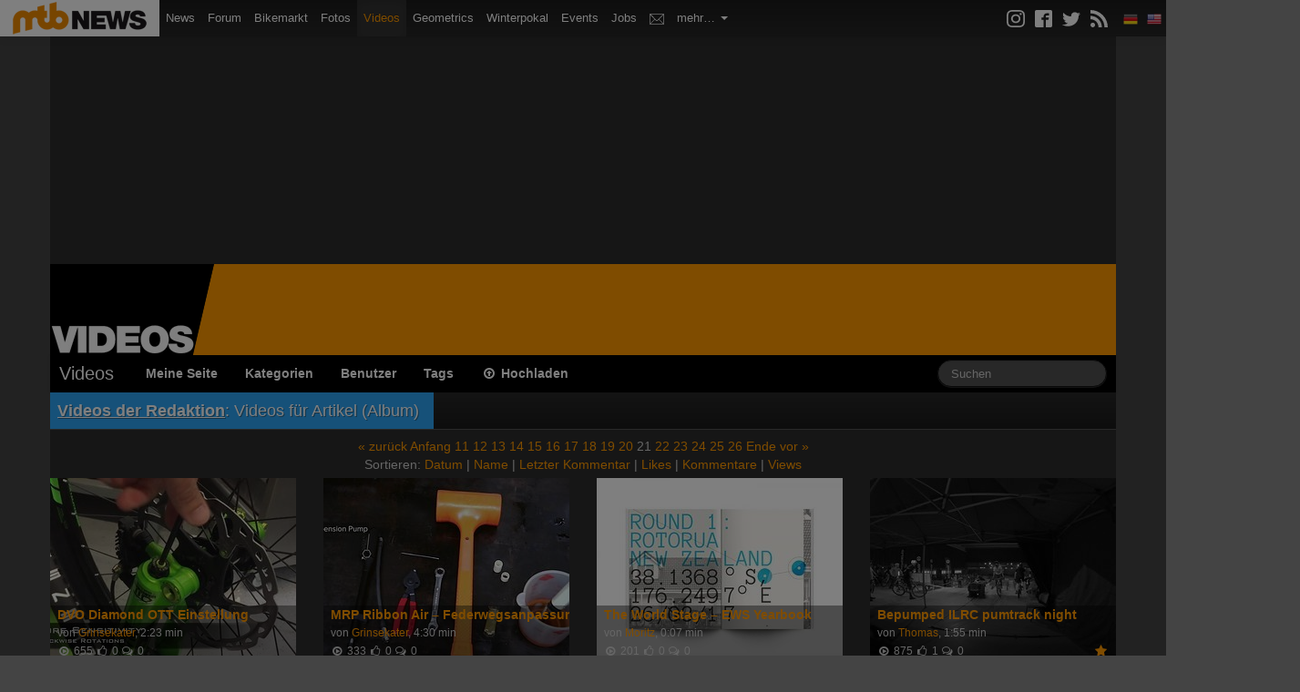

--- FILE ---
content_type: text/html; charset=UTF-8
request_url: https://videos.mtb-news.de/sets/view/11981/page:21/sort:comment_last_created/direction:desc
body_size: 10803
content:
<!DOCTYPE html>
<html lang="de">
<head>
    <meta charset="utf-8">

        <title>Videos f&uuml;r Artikel (Album) - MTB-News.de</title>

        <meta name="description" content="Die neuesten Mountain Bike Videos - Downhill, Freeride, Enduro, Anleitungen und Tutorials - jetzt kostenlos anschauen!"/>
    <meta property="og:url" content="https://videos.mtb-news.de/sets/view/11981/page:21/sort:comment_last_created/direction:desc"/>
    <meta property="og:title" content="Videos f&uuml;r Artikel (Album) - MTB-News.de"/>
    <meta property="og:description" content="Die neuesten Mountain Bike Videos - Downhill, Freeride, Enduro, Anleitungen und Tutorials - jetzt kostenlos anschauen!"/>
    <meta property="og:image" content="https://videos.mtb-news.de/assets/img/mtbnews-videos.png"/>
        <meta property="fb:app_id" content="223583273938"/>

    
    <link rel="canonical" href="https://videos.mtb-news.de/sets/view/11981/page:21/sort:comment_last_created/direction:desc" />

    
    <meta name="viewport" content="width=device-width, initial-scale=1.0">

        <link rel="stylesheet" type="text/css" href="/dist/videos.mtbn.css?70c7ebab" />
        <link rel="stylesheet" type="text/css" href="/assets/videojs/video-js.css?70c7ebab" />

    <link rel="stylesheet" type="text/css" media="screen" href="https://assets.mtb-news.de/header/css/siteheader.css?1765956756" />
<link rel="stylesheet" type="text/css" media="screen" href="https://assets.mtb-news.de/header/css/shared.css?1765956756" />

    <link rel="apple-touch-icon" sizes="57x57"   href="https://assets.mtb-news.de/header/favicon/apple-touch-icon-57x57.png?1765956756">
<link rel="apple-touch-icon" sizes="60x60"   href="https://assets.mtb-news.de/header/favicon/apple-touch-icon-60x60.png?1765956756">
<link rel="apple-touch-icon" sizes="72x72"   href="https://assets.mtb-news.de/header/favicon/apple-touch-icon-72x72.png?1765956756">
<link rel="apple-touch-icon" sizes="76x76"   href="https://assets.mtb-news.de/header/favicon/apple-touch-icon-76x76.png?1765956756">
<link rel="apple-touch-icon" sizes="114x114" href="https://assets.mtb-news.de/header/favicon/apple-touch-icon-114x114.png?1765956756">
<link rel="apple-touch-icon" sizes="120x120" href="https://assets.mtb-news.de/header/favicon/apple-touch-icon-120x120.png?1765956756">
<link rel="apple-touch-icon" sizes="144x144" href="https://assets.mtb-news.de/header/favicon/apple-touch-icon-144x144.png?1765956756">
<link rel="apple-touch-icon" sizes="152x152" href="https://assets.mtb-news.de/header/favicon/apple-touch-icon-152x152.png?1765956756">
<link rel="apple-touch-icon" sizes="180x180" href="https://assets.mtb-news.de/header/favicon/apple-touch-icon-180x180.png?1765956756">
<link rel="icon" type="image/png" href="https://assets.mtb-news.de/header/favicon/favicon-196x196.png?1765956756" sizes="196x196">
<link rel="icon" type="image/png" href="https://assets.mtb-news.de/header/favicon/favicon-192x192.png?1765956756" sizes="192x192">
<link rel="icon" type="image/png" href="https://assets.mtb-news.de/header/favicon/favicon-160x160.png?1765956756" sizes="160x160">
<link rel="icon" type="image/png" href="https://assets.mtb-news.de/header/favicon/favicon-96x96.png?1765956756" sizes="96x96">
<link rel="icon" type="image/png" href="https://assets.mtb-news.de/header/favicon/favicon-16x16.png?1765956756" sizes="16x16">
<link rel="icon" type="image/png" href="https://assets.mtb-news.de/header/favicon/favicon-32x32.png?1765956756" sizes="32x32">
<meta name="msapplication-TileColor" content="#ff9900">
<meta name="msapplication-TileImage" content="https://assets.mtb-news.de/header/favicon/mstile-144x144.png?1765956756">
<link rel="mask-icon" href="https://assets.mtb-news.de/header/favicon/mask-icon.svg?1765956756" color="#333333">

    <script type="text/javascript">
  var mtbn = {"videos":{"csrf":{"name":"csrf_token","token":"15dfb80d6eece0234f30fbdcfffb9e77c60c900a674ef1a7885165c10557ffa68babcc49"},"urls":{"comment_updates":"https:\/\/videos.mtb-news.de\/comments\/updates.json"}}};
</script>

    <script src="/dist/videos.js?70c7ebab" type="text/javascript"></script>

    <script type="text/javascript" src="/js/jquery/jquery.jeditable.mini.js?70c7ebab"></script>
    <link rel="dns-prefetch" href="//assets.mtb-news.de">
<link rel="dns-prefetch" href="//www.mtb-news.de">
<link rel="dns-prefetch" href="//thumbnails.mtb-news.de">
<link rel="dns-prefetch" href="//bikemarkt.mtb-news.de">
<link rel="dns-prefetch" href="//fotos.mtb-news.de">
<link rel="dns-prefetch" href="//videos.mtb-news.de">
    <script defer data-api="https://assets-cdn-a.mtb-news.de/api/unread-messages" data-domain="mtb-news.de" src="https://assets-cdn-a.mtb-news.de/js/app-bundle.js"></script>    <!-- [OT+CP] ==> -->
<script src="https://cdn.cookielaw.org/scripttemplates/otSDKStub.js"
  type="text/javascript"
  charset="UTF-8"
  data-domain-script="20f81c1a-7eae-4a4b-871e-f664099a8cfe" >
</script>

<script type="text/javascript" charset="UTF-8">
!function() {
  var cpBaseUrl = 'https://cp.mtb-news.de';
  var cpPropertyId = '48bff5f7';

  !function(C,o,n,t,P,a,s){C.CPObject=n,C[n]||(C[n]=function(){
    for(var e=arguments.length,i=new Array(e),c=0;c<e;c++)i[c]=arguments[c];const[r,u,l]=i;if(C[n].q||(C[n].q=[]),
    t=Array.prototype.slice.call(arguments,0),!C[n].patched&&("fatal"===r&&u&&(C[n].le=u,
    Array.prototype.forEach.call(C[n].q,(function(e){"error"===e[0]&&"function"==typeof e[1]&&e[1](u)}))),
    "error"===r&&"function"==typeof u&&C[n].le&&u(C[n].le),"extension"===r&&u&&l&&"function"==typeof l.init&&(l.init(),
    l.initialized=!0),"authenticate"===r&&u)){try{
    P=-1===(o.cookie||"").indexOf("_cpauthhint=")&&!(C.localStorage||{})._cpuser&&-1===C.location.href.toLowerCase().indexOf("cpauthenticated")
    }catch(e){P=!1}P&&(a={isLoggedIn:function(){return!1},hasValidSubscription:function(){return!1}},
    "function"==typeof u&&u(null,a),t=["authenticate",null])}C[n].q.push(t)});try{
    ((s=(o.cookie.split("_cpauthhint=")[1]||"").split(";")[0])?Number(s[1]):NaN)>0&&(o.body?o.body.classList.add("cpauthenticated"):o.addEventListener("DOMContentLoaded",(function(){
    o.body.classList.add("cpauthenticated")})))}catch(e){}C[n].l=+new Date,C[n].sv=5}(window,document,"cp");

    cp("extension","onetrust",{version:1,init:function(){function e(){
    const e=document.getElementById("onetrust-consent-sdk");if(!e)return
    ;const r=Array.prototype.find.call(e.children,(function(e){return e.classList.contains("onetrust-pc-dark-filter")}))
    ;r&&(r.classList.remove("ot-hide"),r.removeAttribute("style"),r.style.zIndex="2147483644")}function r(){!function(){
    const r=document.getElementById("onetrust-banner-sdk");if(r){const c=r.getAttribute("style")
    ;r.classList.contains("ot-hide")||c||(r.style.zIndex="2147483645",e())}else{
    if("function"!=typeof window.MutationObserver)return;new MutationObserver((function(r,c){
    Array.prototype.forEach.call(r,(function(r){
    "childList"===r.type&&r.target&&"onetrust-consent-sdk"===r.target.id&&Array.prototype.forEach.call(r.addedNodes,(function(r){
    if("onetrust-banner-sdk"===r.id){const i=r.getAttribute("style")
    ;r.classList.contains("ot-hide")||i||(r.style.zIndex="2147483645",e()),c.disconnect()}}))}))
    })).observe(document.documentElement,{childList:!0,subtree:!0})}}(),function(){
    const e=document.getElementById("__cp_ot_hide_banner");e&&e.parentElement&&e.parentElement.removeChild(e)}()}
    return function(){let e=document.getElementById("__cp_ot_hide_banner");e||(e=document.createElement("style"),
    e.id="__cp_ot_hide_banner",e.appendChild(document.createTextNode("#onetrust-banner-sdk { display: none !important; }")),
    document.head?document.head.appendChild(e):document.body&&document.body.appendChild(e))}(),function(){
    if("function"==typeof window.MutationObserver)new MutationObserver((function(e,r){
    Array.prototype.forEach.call(e,(function(e){
    "childList"===e.type&&e.target&&"onetrust-consent-sdk"===e.target.id&&Array.prototype.forEach.call(e.addedNodes,(function(e){
    e.classList.contains("onetrust-pc-dark-filter")&&(e.classList.add("ot-hide"),r.disconnect())}))}))
    })).observe(document.documentElement,{childList:!0,subtree:!0});else{const e=setInterval((function(){
    const r=document.getElementById("onetrust-consent-sdk");if(!r)return;const c=r.querySelector(".onetrust-pc-dark-filter")
    ;c&&(c.classList.add("ot-hide"),clearInterval(e))}),50)}}(),cp("error",(function(){r()}))}});

  cp('create', cpPropertyId, {
    baseUrl: cpBaseUrl,
    cookieDomain: 'mtb-news.de'
  });

  cp('render', {
    onFullConsent: function() {
      document.querySelector('html').setAttribute('data-mtbn-cp-consent', '1');
      const btLoader = document.createElement("script")
      btLoader.src = "https://btloader.com/tag?o=6326176531349504&upapi=true";
      btLoader.async = true;
      document.head.appendChild(btLoader);
      if (typeof mtbn !== 'undefined' && typeof mtbn.cp !== 'undefined' && typeof mtbn.cp.onFullConsent === 'object') {
          mtbn.cp.onFullConsent.forEach((fn) => { (typeof fn === 'function') && fn() });
      }
    }
  });

  cp('authenticate', function (error, user) {
    if (error) {
      // Error handling depending on use case
      return;
    }
    if (user.isLoggedIn() && user.hasValidSubscription()) {
        document.querySelector('html').setAttribute('data-mtbn-cp-logged-in', '1');
    } else {
      // User has no valid subscription
    }
  });

}()
</script>
<script src="https://cp.mtb-news.de/now.js" async fetchPriority="high" onerror="cp('fatal', arguments)"></script>
<style>
#onetrust-banner-sdk {
  display: none !important;
}
</style>
<!-- <== [OT+CP] --><!-- CPG-> -->    <script>
        var adHandler = adHandler || {cmd: []};
        var btAdUnits = [];

        adHandler.conversionRateFile = "https://assets.mtb-news.de/conversion-rates.json";

        adHandler.cmd.push(function () {
            adHandler.service.request();
            adHandler.service.debugDisable();
        });

        adHandler.cmd.push(function () {
          adHandler.service.getAdUnitsForCurrentMapping().forEach(function (fwAdUnit) {
            btAdUnits.push({
              code: fwAdUnit.settings.container,
              bids: fwAdUnit.settings.bids,
              mediaTypes: fwAdUnit.getMediaTypes(),
            });
          });
        });
    </script><script async src="https://assets.mtb-news.de/js/latest/MTB_ROS.js?1765956756"></script><!-- <-CPG --></head>
<body id="page-videosets-view" class="mtbn-videos MtbnewsShareBarEnabled MtbnewsShareBarVideos">

<div class="mtbnews-mobile-sticky">
    <div id="MTB_M_ROS_Sticky"></div>
</div>

<div id="mtbnews-navbar" class="site-videos" data-token="" data-language="de">
    <div class="navbar navbar-inverse navbar-fixed-top">
        <div class="navbar-inner">

            <div class="mtbnews-navbar-notifications-mobile hidden">
                <span class="badge"></span>
            </div>

            <button type="button" class="btn btn-navbar" data-toggle="collapse" data-target=".nav-collapse-siteheader-mtbn">
                <span class="icon-bar"></span>
                <span class="icon-bar"></span>
                <span class="icon-bar"></span>
            </button>

            <a class="brand" href="https://www.mtb-news.de/">
                <img src="https://assets.mtb-news.de/header/img/mtbnews-logo.png?1765956756" srcset="https://assets.mtb-news.de/header/img/mtbnews-logo.png?1765956756 1x, https://assets.mtb-news.de/header/img/mtbnews-logo@2x.png?1765956756 2x" alt="MTB-News.de" width="175" height="40" />
            </a>

            <div class="nav-collapse nav-collapse-siteheader-mtbn collapse">

                <ul class="nav">

                    <li class="" id="mtbnewsNavbarLinkMain">
                        <a href="https://www.mtb-news.de/">
                            <img src="https://assets.mtb-news.de/header/img/mtbnews-logo.png?1765956756" srcset="https://assets.mtb-news.de/header/img/mtbnews-logo.png?1765956756 1x, https://assets.mtb-news.de/header/img/mtbnews-logo@2x.png?1765956756 2x" alt="MTB-News.de" width="175" height="40" />
                            <span>Mountainbike News</span>
                        </a>
                    </li>

                    <li class="">
                        <a href="https://www.mtb-news.de/">News</a>
                    </li>

                    <li class="">
                        <a href="https://www.mtb-news.de/forum/">Forum</a>
                    </li>

                    <li class="">
                        <a href="https://bikemarkt.mtb-news.de/">Bikemarkt <span id="mtbnews-navbar-counter-bikemarkt" data-url="https://bikemarkt.mtb-news.de/notifications" class="badge notification-badge hidden">0</span></a>
                    </li>

                    <li class="">
                        <a href="https://fotos.mtb-news.de/">Fotos <span id="mtbnews-navbar-counter-fotoalbum" data-url="https://fotos.mtb-news.de/notifications" class="badge notification-badge hidden">0</span></a>
                    </li>

                    <li class="active">
                        <a href="https://videos.mtb-news.de/">Videos <span id="mtbnews-navbar-counter-videos" data-url="https://videos.mtb-news.de/notifications" class="badge notification-badge hidden">0</span></a>
                    </li>

                    <li class="@CLASS_GEOMETRICS@">
                        <a href="https://geometrics.mtb-news.de/">Geometrics</a>
                    </li>

                    <li class="">
                        <a href="https://winterpokal.mtb-news.de/">Winterpokal <span id="mtbnews-navbar-counter-winterpokal" data-url="https://winterpokal.mtb-news.de/notifications" class="badge notification-badge hidden">0</span></a>
                    </li>

                    <li class="">
                        <a href="https://www.mtb-news.de/events/">Events</a>
                    </li>

                    <li class="">
                        <a href="https://www.mtb-news.de/jobs/">Jobs</a>
                    </li>

                    <li class="">
                        <a href="https://www.mtb-news.de/forum/conversations/" rel="nofollow"><img src="https://assets.mtb-news.de/header/img/inbox.svg?1765956756" alt="Posteingang" title="Posteingang" class="mtbnews-navbar-inbox-icon"> <span id="mtbnews-navbar-counter-inbox" data-url="https://www.mtb-news.de/forum/conversations/" class="badge notification-badge hidden">0</span></a>
                    </li>

                    <li class="dropdown">
                        <a href="" class="dropdown-toggle" data-toggle="dropdown">
                            mehr&hellip;
                            <b class="caret"></b>
                        </a>
                        <ul class="dropdown-menu">
                            <li class="">
                                <a href="https://www.mtb-news.de/forum/account/alerts" rel="nofollow">Kontrollzentrum</a>
                            </li>
                            <li class="">
                                <a href="https://gewichte.mtb-news.de/">Gewichte</a>
                            </li>
                            <li class="">
                                <a href="https://bikeshops.mtb-news.de/">Bikeshops</a>
                            </li>
                            <!--
                            <li class="">
                                <a href="https://tippspiel.mtb-news.de/">Tippspiel</a>
                            </li>
                            -->
                            <li class="">
                                <a href="https://trainingsverwaltung.mtb-news.de/">Trainingsverwaltung</a>
                            </li>
                            <li class="">
                                <a href="https://shop.mtb-news.de/">Shop</a>
                            </li>
                            <!--
                            <li class="">
                                <a href="https://geoprofil.mtb-news.de/">Mitgliederkarte</a>
                            </li>
                            <li class="">
                                <a href="https://schaltwerk.mtb-news.de/">Backstage-Blog</a>
                            </li>
                            <li class="">
                                <a href="https://www.mtb-news.de/news/category/eurobike/" id="link-highlight-eurobike">Eurobike</a>
                            </li>
                            -->
                            <li class="emtb-news">
                                <a href="https://www.emtb-news.de/">eMTB-News.de</a>
                            </li>
                            <li class="rennrad-news">
                                <a href="https://www.rennrad-news.de/">Rennrad-News.de</a>
                            </li>
                            <li class="nimms-rad">
                                <a href="https://www.nimms-rad.de/">Nimms-Rad.de</a>
                            </li>
                        </ul>
                    </li>

                </ul>

                <ul id="mtbnews-navbar-right" class="nav pull-right">
                    <li class="mtbn-share-icons">
                        <a id="mtbn-share-icons__link" href="https://www.mtb-news.de/abonnieren/">
                            <svg version="1.1" class="icon" xmlns="http://www.w3.org/2000/svg" width="32" height="32" viewBox="0 0 32 32">
                                <path d="M16 2.881c4.275 0 4.781 0.019 6.462 0.094 1.563 0.069 2.406 0.331 2.969 0.55 0.744 0.288 1.281 0.638 1.837 1.194 0.563 0.563 0.906 1.094 1.2 1.838 0.219 0.563 0.481 1.412 0.55 2.969 0.075 1.688 0.094 2.194 0.094 6.463s-0.019 4.781-0.094 6.463c-0.069 1.563-0.331 2.406-0.55 2.969-0.288 0.744-0.637 1.281-1.194 1.837-0.563 0.563-1.094 0.906-1.837 1.2-0.563 0.219-1.413 0.481-2.969 0.55-1.688 0.075-2.194 0.094-6.463 0.094s-4.781-0.019-6.463-0.094c-1.563-0.069-2.406-0.331-2.969-0.55-0.744-0.288-1.281-0.637-1.838-1.194-0.563-0.563-0.906-1.094-1.2-1.837-0.219-0.563-0.481-1.413-0.55-2.969-0.075-1.688-0.094-2.194-0.094-6.463s0.019-4.781 0.094-6.463c0.069-1.563 0.331-2.406 0.55-2.969 0.288-0.744 0.638-1.281 1.194-1.838 0.563-0.563 1.094-0.906 1.838-1.2 0.563-0.219 1.412-0.481 2.969-0.55 1.681-0.075 2.188-0.094 6.463-0.094zM16 0c-4.344 0-4.887 0.019-6.594 0.094-1.7 0.075-2.869 0.35-3.881 0.744-1.056 0.412-1.95 0.956-2.837 1.85-0.894 0.888-1.438 1.781-1.85 2.831-0.394 1.019-0.669 2.181-0.744 3.881-0.075 1.713-0.094 2.256-0.094 6.6s0.019 4.887 0.094 6.594c0.075 1.7 0.35 2.869 0.744 3.881 0.413 1.056 0.956 1.95 1.85 2.837 0.887 0.887 1.781 1.438 2.831 1.844 1.019 0.394 2.181 0.669 3.881 0.744 1.706 0.075 2.25 0.094 6.594 0.094s4.888-0.019 6.594-0.094c1.7-0.075 2.869-0.35 3.881-0.744 1.050-0.406 1.944-0.956 2.831-1.844s1.438-1.781 1.844-2.831c0.394-1.019 0.669-2.181 0.744-3.881 0.075-1.706 0.094-2.25 0.094-6.594s-0.019-4.887-0.094-6.594c-0.075-1.7-0.35-2.869-0.744-3.881-0.394-1.063-0.938-1.956-1.831-2.844-0.887-0.887-1.781-1.438-2.831-1.844-1.019-0.394-2.181-0.669-3.881-0.744-1.712-0.081-2.256-0.1-6.6-0.1v0z"></path>
                                <path d="M16 7.781c-4.537 0-8.219 3.681-8.219 8.219s3.681 8.219 8.219 8.219 8.219-3.681 8.219-8.219c0-4.537-3.681-8.219-8.219-8.219zM16 21.331c-2.944 0-5.331-2.387-5.331-5.331s2.387-5.331 5.331-5.331c2.944 0 5.331 2.387 5.331 5.331s-2.387 5.331-5.331 5.331z"></path>
                                <path d="M26.462 7.456c0 1.060-0.859 1.919-1.919 1.919s-1.919-0.859-1.919-1.919c0-1.060 0.859-1.919 1.919-1.919s1.919 0.859 1.919 1.919z"></path>
                            </svg>
                            <svg version="1.1" class="icon" xmlns="http://www.w3.org/2000/svg" width="32" height="32" viewBox="0 0 32 32">
                                <path d="M29 0h-26c-1.65 0-3 1.35-3 3v26c0 1.65 1.35 3 3 3h13v-14h-4v-4h4v-2c0-3.306 2.694-6 6-6h4v4h-4c-1.1 0-2 0.9-2 2v2h6l-1 4h-5v14h9c1.65 0 3-1.35 3-3v-26c0-1.65-1.35-3-3-3z"></path>
                            </svg>
                            <svg version="1.1" class="icon" xmlns="http://www.w3.org/2000/svg" width="32" height="32" viewBox="0 0 32 32">
                                <path d="M32 7.075c-1.175 0.525-2.444 0.875-3.769 1.031 1.356-0.813 2.394-2.1 2.887-3.631-1.269 0.75-2.675 1.3-4.169 1.594-1.2-1.275-2.906-2.069-4.794-2.069-3.625 0-6.563 2.938-6.563 6.563 0 0.512 0.056 1.012 0.169 1.494-5.456-0.275-10.294-2.888-13.531-6.862-0.563 0.969-0.887 2.1-0.887 3.3 0 2.275 1.156 4.287 2.919 5.463-1.075-0.031-2.087-0.331-2.975-0.819 0 0.025 0 0.056 0 0.081 0 3.181 2.263 5.838 5.269 6.437-0.55 0.15-1.131 0.231-1.731 0.231-0.425 0-0.831-0.044-1.237-0.119 0.838 2.606 3.263 4.506 6.131 4.563-2.25 1.762-5.075 2.813-8.156 2.813-0.531 0-1.050-0.031-1.569-0.094 2.913 1.869 6.362 2.95 10.069 2.95 12.075 0 18.681-10.006 18.681-18.681 0-0.287-0.006-0.569-0.019-0.85 1.281-0.919 2.394-2.075 3.275-3.394z"></path>
                            </svg>
                            <svg version="1.1" class="icon" xmlns="http://www.w3.org/2000/svg" width="32" height="32" viewBox="0 0 32 32">
                                <path d="M4.259 23.467c-2.35 0-4.259 1.917-4.259 4.252 0 2.349 1.909 4.244 4.259 4.244 2.358 0 4.265-1.895 4.265-4.244-0-2.336-1.907-4.252-4.265-4.252zM0.005 10.873v6.133c3.993 0 7.749 1.562 10.577 4.391 2.825 2.822 4.384 6.595 4.384 10.603h6.16c-0-11.651-9.478-21.127-21.121-21.127zM0.012 0v6.136c14.243 0 25.836 11.604 25.836 25.864h6.152c0-17.64-14.352-32-31.988-32z"></path>
                            </svg>
                        </a>
                    </li>

                    <li>
                        <span class="fakelink"><img data-href="https://api.mtb-news.de/language/switch" data-language="de" class="mtbnSiteHeaderLanguageSwitch" src="https://assets.mtb-news.de/header/img/langswitch/de.png?1765956756" width="16" height="16" alt="DE"></span>
                    </li>
                    <li>
                        <span class="fakelink"><img data-href="https://api.mtb-news.de/language/switch" data-language="en" class="mtbnSiteHeaderLanguageSwitch" src="https://assets.mtb-news.de/header/img/langswitch/us.png?1765956756" width="16" height="16" alt="EN"></span>
                    </li>
                </ul>
            </div>

        </div>
    </div>
</div>

<div id="videos-container" class="container pageContainer">

    <div class="row">
        <div class="span12">
            <div class="header__banner">
                <div id="header-banner" class="header__banner-inner">
                    <div id="MTB_D_ROS_Top"></div>                    <div id="MTB_D_ROS_Leaderboard"></div>                </div>
            </div>
        </div>
    </div>

    <div class="row hidden-phone">
        <div class="span12 header">
            <div class="logo">
                <a href="/"><img src="/assets/img/logo-large.png?70c7ebab" srcset="/assets/img/logo-large.png?70c7ebab 1x, /assets/img/logo-large@2x.png?70c7ebab 2x" width="215" height="100" alt="MTB-News.de Videos"></a>
            </div>
        </div>
    </div>

    <div class="navbar navbar-inverse">
        <div class="navbar-inner">
            <div class="container">
                <a class="btn btn-navbar" data-toggle="collapse" data-target=".nav-collapse-videos">
                    <span class="icon-bar"></span>
                    <span class="icon-bar"></span>
                    <span class="icon-bar"></span>
                </a>
                <a href="/" class="brand">Videos</a>

                <div class="nav-collapse nav-collapse-videos">

                    <ul class="nav">

                        <li><a href="/users/myself">Meine Seite</a></li>
                        <li><a href="/categories">Kategorien</a></li>
                        <li><a href="/user/index">Benutzer</a></li>
                        <li><a href="/tags">Tags</a></li>
                        <li><a href="/upload"><i class="icon-upload"></i> Hochladen</a></li>

                        
                    </ul>

                    <form action="/search" method="get" class="navbar-search pull-right">

                                                <input
                            type="text"
                            name="q"
                            value=""
                            placeholder="Suchen"
                            id="fieldSearchTerm"
                            class="search-query span2">

                    </form>


                </div>
                <!-- /.nav-collapse -->
            </div>
        </div>
        <!-- /navbar-inner -->
    </div>

    
    


<div class="row">
    <div class="span12">

        <h2 class="section">
            <span class="head"><a href="/category/9">Videos der Redaktion</a>:  Videos für Artikel (Album)</span>

            <div class="headline-links pull-right">
                            </div>
        </h2>

                

<div class="videos-pagination videos-pagination-top">

    <div class="videos-pagination-links">
        <span><a href="/sets/view/11981/page:20/sort:comment_last_created/direction:desc" modulus="15" class="prev">« zurück</a></span>
<span><a href="/sets/view/11981/page:1/sort:comment_last_created/direction:desc" modulus="15">Anfang</a></span>
<span><a href="/sets/view/11981/page:11/sort:comment_last_created/direction:desc">11</a></span> <span><a href="/sets/view/11981/page:12/sort:comment_last_created/direction:desc">12</a></span> <span><a href="/sets/view/11981/page:13/sort:comment_last_created/direction:desc">13</a></span> <span><a href="/sets/view/11981/page:14/sort:comment_last_created/direction:desc">14</a></span> <span><a href="/sets/view/11981/page:15/sort:comment_last_created/direction:desc">15</a></span> <span><a href="/sets/view/11981/page:16/sort:comment_last_created/direction:desc">16</a></span> <span><a href="/sets/view/11981/page:17/sort:comment_last_created/direction:desc">17</a></span> <span><a href="/sets/view/11981/page:18/sort:comment_last_created/direction:desc">18</a></span> <span><a href="/sets/view/11981/page:19/sort:comment_last_created/direction:desc">19</a></span> <span><a href="/sets/view/11981/page:20/sort:comment_last_created/direction:desc">20</a></span> <span class="current">21</span> <span><a href="/sets/view/11981/page:22/sort:comment_last_created/direction:desc">22</a></span> <span><a href="/sets/view/11981/page:23/sort:comment_last_created/direction:desc">23</a></span> <span><a href="/sets/view/11981/page:24/sort:comment_last_created/direction:desc">24</a></span> <span><a href="/sets/view/11981/page:25/sort:comment_last_created/direction:desc">25</a></span> <span><a href="/sets/view/11981/page:26/sort:comment_last_created/direction:desc">26</a></span>
<span><a href="/sets/view/11981/page:26/sort:comment_last_created/direction:desc" modulus="15">Ende</a></span>
<span><a href="/sets/view/11981/page:22/sort:comment_last_created/direction:desc" modulus="15" class="next">vor »</a></span>    </div>

    <div class="videos-pagination-links-sort hidden-phone">
        Sortieren: <a href="/sets/view/11981/page:21/sort:created/direction:asc" modulus="15">Datum</a> | 
<a href="/sets/view/11981/page:21/sort:title/direction:asc" modulus="15">Name</a> | 
<a href="/sets/view/11981/page:21/sort:comment_last_created/direction:asc" modulus="15" class="desc">Letzter Kommentar</a> | 
<a href="/sets/view/11981/page:21/sort:favorite_count/direction:desc" modulus="15">Likes</a> | 
<a href="/sets/view/11981/page:21/sort:comment_count/direction:desc" modulus="15">Kommentare</a> | 
<a href="/sets/view/11981/page:21/sort:views/direction:desc" modulus="15">Views</a>    </div>

</div>

<ul class="thumbnails gallery">
<li class="span3">
  <div class="video-wrapper">
    <div class="video-qualities">

    </div>
    <a href="https://videos.mtb-news.de/49634/dvo_diamond_ott_einstellung"><img src="https://thumbnails.mtb-news.de/cache/270_200_1_1_2/fa/aHR0cHM6Ly92c3RhdGljLm10Yi1uZXdzLmRlL3ZpZGVvcy81LzYvOC81L18vbGFyZ2UvOGYyODEwNl81ODY1X0RWT19URUNIX0RpYW1vbmRfT1RUX0FkanVzdG1lbnQuanBnPzI.jpg?2" width="100%" class="video-preview"></a>
<a href="https://videos.mtb-news.de/49634/dvo_diamond_ott_einstellung"><div
            class="slideshow-roller"
            rel="https://videos.mtb-news.de/49634/dvo_diamond_ott_einstellung"
            data-images="8"
            data-frame-width="100%"
            data-frame-height="200"
            style="
                background-image: url('https://vstatic.mtb-news.de/videos/5/6/8/5/_/thumb/8f28106_5865_DVO_TECH_Diamond_OTT_Adjustment-slideshow.jpg?2');
                width: 100%;
                height: 100%;
                background-size: 100%;"></div></a>
    <div class="meta meta-extended">
      <div class="title "><a href="https://videos.mtb-news.de/49634/dvo_diamond_ott_einstellung"><strong>DVO Diamond OTT Einstellung</strong></a></div>
      <div class="user">von <a href="/u/5865">Grinsekater</a>, 2:23 min</div>
      <div class="stats-container"><div class="rating"></div><div class="stats"><i class="icon icon-play-circle"></i> <span class="value">655</span> <i class="icon icon-thumbs-up"></i> <span class="value">0</span> <i class="icon icon-comments-alt"></i> <span class="value">0</span></div></div>
    </div>
  </div>
</li>
<li class="span3">
  <div class="video-wrapper">
    <div class="video-qualities">

    </div>
    <a href="https://videos.mtb-news.de/49637/mrp_ribbon_air_-_federwegsanpassung"><img src="https://thumbnails.mtb-news.de/cache/270_200_1_1_3/47/aHR0cHM6Ly92c3RhdGljLm10Yi1uZXdzLmRlL3ZpZGVvcy81LzYvOC81L18vbGFyZ2UvZDI2NTU0OF81ODY1Xy1NUlBfUmliYm9uX0Fpcl9UcmF2ZWxfQ2hhbmdlLmpwZz8z.jpg?3" width="100%" class="video-preview"></a>
<a href="https://videos.mtb-news.de/49637/mrp_ribbon_air_-_federwegsanpassung"><div
            class="slideshow-roller"
            rel="https://videos.mtb-news.de/49637/mrp_ribbon_air_-_federwegsanpassung"
            data-images="8"
            data-frame-width="100%"
            data-frame-height="200"
            style="
                background-image: url('https://vstatic.mtb-news.de/videos/5/6/8/5/_/thumb/d265548_5865_-MRP_Ribbon_Air_Travel_Change-slideshow.jpg?3');
                width: 100%;
                height: 100%;
                background-size: 100%;"></div></a>
    <div class="meta meta-extended">
      <div class="title "><a href="https://videos.mtb-news.de/49637/mrp_ribbon_air_-_federwegsanpassung"><strong>MRP Ribbon Air &ndash; Federwegsanpassung</strong></a></div>
      <div class="user">von <a href="/u/5865">Grinsekater</a>, 4:30 min</div>
      <div class="stats-container"><div class="rating"></div><div class="stats"><i class="icon icon-play-circle"></i> <span class="value">333</span> <i class="icon icon-thumbs-up"></i> <span class="value">0</span> <i class="icon icon-comments-alt"></i> <span class="value">0</span></div></div>
    </div>
  </div>
</li>
<li class="span3">
  <div class="video-wrapper">
    <div class="video-qualities">

    </div>
    <a href="https://videos.mtb-news.de/49641/the_world_stage_-_ews_yearbook"><img src="https://thumbnails.mtb-news.de/cache/270_200_1_1_3/fd/aHR0cHM6Ly92c3RhdGljLm10Yi1uZXdzLmRlL3ZpZGVvcy8xLzEvMC80LzcvMy9fL2xhcmdlLzE1OTY0ZWJfMzc0MDExX1RXU1YyLmpwZz8z.jpg?3" width="100%" class="video-preview"></a>
<a href="https://videos.mtb-news.de/49641/the_world_stage_-_ews_yearbook"><div
            class="slideshow-roller"
            rel="https://videos.mtb-news.de/49641/the_world_stage_-_ews_yearbook"
            data-images="8"
            data-frame-width="100%"
            data-frame-height="200"
            style="
                background-image: url('https://vstatic.mtb-news.de/videos/1/1/0/4/7/3/_/thumb/15964eb_374011_TWSV2-slideshow.jpg?3');
                width: 100%;
                height: 100%;
                background-size: 100%;"></div></a>
    <div class="meta meta-extended">
      <div class="title "><a href="https://videos.mtb-news.de/49641/the_world_stage_-_ews_yearbook"><strong>The World Stage &ndash; EWS Yearbook</strong></a></div>
      <div class="user">von <a href="/u/374011">Moritz</a>, 0:07 min</div>
      <div class="stats-container"><div class="rating"></div><div class="stats"><i class="icon icon-play-circle"></i> <span class="value">201</span> <i class="icon icon-thumbs-up"></i> <span class="value">0</span> <i class="icon icon-comments-alt"></i> <span class="value">0</span></div></div>
    </div>
  </div>
</li>
<li class="span3">
  <div class="video-wrapper">
    <div class="video-qualities">

    </div>
    <a href="https://videos.mtb-news.de/49654/bepumped_ilrc_pumtrack_night"><img src="https://thumbnails.mtb-news.de/cache/270_200_1_1_2/5e/aHR0cHM6Ly92c3RhdGljLm10Yi1uZXdzLmRlL3ZpZGVvcy8xL18vbGFyZ2UvZGRjNmZiOV8xX0JlcHVtcGVkSUxSQ3B1bXRyYWNrbmlnaHRmaW5hbC5qcGc_Mg.jpg?2" width="100%" class="video-preview"></a>
<a href="https://videos.mtb-news.de/49654/bepumped_ilrc_pumtrack_night"><div
            class="slideshow-roller"
            rel="https://videos.mtb-news.de/49654/bepumped_ilrc_pumtrack_night"
            data-images="8"
            data-frame-width="100%"
            data-frame-height="200"
            style="
                background-image: url('https://vstatic.mtb-news.de/videos/1/_/thumb/ddc6fb9_1_BepumpedILRCpumtracknightfinal-slideshow.jpg?2');
                width: 100%;
                height: 100%;
                background-size: 100%;"></div></a>
    <div class="meta meta-extended">
      <div class="title "><a href="https://videos.mtb-news.de/49654/bepumped_ilrc_pumtrack_night"><strong>Bepumped ILRC pumtrack night</strong></a></div>
      <div class="user">von <a href="/u/1">Thomas</a>, 1:55 min</div>
      <div class="stats-container"><div class="rating"><i class="icon-star"></i></div><div class="stats"><i class="icon icon-play-circle"></i> <span class="value">875</span> <i class="icon icon-thumbs-up"></i> <span class="value">1</span> <i class="icon icon-comments-alt"></i> <span class="value">0</span></div></div>
    </div>
  </div>
</li>
<li class="span3">
  <div class="video-wrapper">
    <div class="video-qualities">

    </div>
    <a href="https://videos.mtb-news.de/49671/canyon_spectral_wmn_test"><img src="https://thumbnails.mtb-news.de/cache/270_200_1_1_3/26/aHR0cHM6Ly92c3RhdGljLm10Yi1uZXdzLmRlL3ZpZGVvcy83LzkvNi82LzAvNC9fL2xhcmdlLzE3MGIwM2VfNDA2Njk3X0NhbnlvblNwZWN0cmFsVGVzdC5qcGc_Mw.jpg?3" width="100%" class="video-preview"></a>
<a href="https://videos.mtb-news.de/49671/canyon_spectral_wmn_test"><div
            class="slideshow-roller"
            rel="https://videos.mtb-news.de/49671/canyon_spectral_wmn_test"
            data-images="8"
            data-frame-width="100%"
            data-frame-height="200"
            style="
                background-image: url('https://vstatic.mtb-news.de/videos/7/9/6/6/0/4/_/thumb/170b03e_406697_CanyonSpectralTest-slideshow.jpg?3');
                width: 100%;
                height: 100%;
                background-size: 100%;"></div></a>
    <div class="meta meta-extended">
      <div class="title "><a href="https://videos.mtb-news.de/49671/canyon_spectral_wmn_test"><strong>Canyon Spectral WMN Test</strong></a></div>
      <div class="user">von <a href="/u/406697">Jana</a>, 5:09 min</div>
      <div class="stats-container"><div class="rating"><i class="icon-star"></i></div><div class="stats"><i class="icon icon-play-circle"></i> <span class="value">1860</span> <i class="icon icon-thumbs-up"></i> <span class="value">2</span> <i class="icon icon-comments-alt"></i> <span class="value">0</span></div></div>
    </div>
  </div>
</li>
<li class="span3">
  <div class="video-wrapper">
    <div class="video-qualities">

    </div>
    <a href="https://videos.mtb-news.de/49729/cape_epic_2018_#prolog_-_blog_markus_bauer"><img src="https://thumbnails.mtb-news.de/cache/270_200_1_1_2/ea/aHR0cHM6Ly92c3RhdGljLm10Yi1uZXdzLmRlL3ZpZGVvcy83LzQvNC8xLzUvMi9fL2xhcmdlLzczZDhkMWVfMjUxNDQ3X0NFMThfU29jaWFsTWVkaWFfUHJvbG9ndWUuanBnPzI.jpg?2" width="100%" class="video-preview"></a>
<a href="https://videos.mtb-news.de/49729/cape_epic_2018_#prolog_-_blog_markus_bauer"><div
            class="slideshow-roller"
            rel="https://videos.mtb-news.de/49729/cape_epic_2018_#prolog_-_blog_markus_bauer"
            data-images="8"
            data-frame-width="100%"
            data-frame-height="200"
            style="
                background-image: url('https://vstatic.mtb-news.de/videos/7/4/4/1/5/2/_/thumb/73d8d1e_251447_CE18_SocialMedia_Prologue-slideshow.jpg?2');
                width: 100%;
                height: 100%;
                background-size: 100%;"></div></a>
    <div class="meta meta-extended">
      <div class="title "><a href="https://videos.mtb-news.de/49729/cape_epic_2018_#prolog_-_blog_markus_bauer"><strong>Cape Epic 2018 #Prolog - Blog Markus Bauer</strong></a></div>
      <div class="user">von <a href="/u/251447">Redaktion</a>, 0:55 min</div>
      <div class="stats-container"><div class="rating"><i class="icon-star"></i><i class="icon-star"></i><i class="icon-star"></i><i class="icon-star"></i><i class="icon-star"></i></div><div class="stats"><i class="icon icon-play-circle"></i> <span class="value">654</span> <i class="icon icon-thumbs-up"></i> <span class="value">2</span> <i class="icon icon-comments-alt"></i> <span class="value">0</span></div></div>
    </div>
  </div>
</li>
<li class="span3">
  <div class="video-wrapper">
    <div class="video-qualities">

    </div>
    <a href="https://videos.mtb-news.de/49748/ghost_bikes_-_das_neue_slamrx_al"><img src="https://thumbnails.mtb-news.de/cache/270_200_1_1_3/f3/aHR0cHM6Ly92c3RhdGljLm10Yi1uZXdzLmRlL3ZpZGVvcy8zLzcvMy8xLzcvMy9fL2xhcmdlLzZhMTJhNWVfMzcxMzczXzE4MDIxNWdob3N0X2NvbmFuX2Zpbl9jYzIuanBnPzM.jpg?3" width="100%" class="video-preview"></a>
<a href="https://videos.mtb-news.de/49748/ghost_bikes_-_das_neue_slamrx_al"><div
            class="slideshow-roller"
            rel="https://videos.mtb-news.de/49748/ghost_bikes_-_das_neue_slamrx_al"
            data-images="8"
            data-frame-width="100%"
            data-frame-height="200"
            style="
                background-image: url('https://vstatic.mtb-news.de/videos/3/7/3/1/7/3/_/thumb/6a12a5e_371373_180215ghost_conan_fin_cc2-slideshow.jpg?3');
                width: 100%;
                height: 100%;
                background-size: 100%;"></div></a>
    <div class="meta meta-extended">
      <div class="title "><a href="https://videos.mtb-news.de/49748/ghost_bikes_-_das_neue_slamrx_al"><strong>Ghost Bikes - das neue SLAMRX AL</strong></a></div>
      <div class="user">von <a href="/u/371373">GHOST_official</a>, 1:41 min</div>
      <div class="stats-container"><div class="rating"><i class="icon-star"></i></div><div class="stats"><i class="icon icon-play-circle"></i> <span class="value">1765</span> <i class="icon icon-thumbs-up"></i> <span class="value">2</span> <i class="icon icon-comments-alt"></i> <span class="value">0</span></div></div>
    </div>
  </div>
</li>
<li class="span3">
  <div class="video-wrapper">
    <div class="video-qualities">

    </div>
    <a href="https://videos.mtb-news.de/49780/caro_gehrig_ews_chile"><img src="https://thumbnails.mtb-news.de/cache/270_200_1_1_2/6c/aHR0cHM6Ly92c3RhdGljLm10Yi1uZXdzLmRlL3ZpZGVvcy83LzQvNC8xLzUvMi9fL2xhcmdlLzVmMWU4MzBfMjUxNDQ3X0NBUk8uanBnPzI.jpg?2" width="100%" class="video-preview"></a>
<a href="https://videos.mtb-news.de/49780/caro_gehrig_ews_chile"><div
            class="slideshow-roller"
            rel="https://videos.mtb-news.de/49780/caro_gehrig_ews_chile"
            data-images="8"
            data-frame-width="100%"
            data-frame-height="200"
            style="
                background-image: url('https://vstatic.mtb-news.de/videos/7/4/4/1/5/2/_/thumb/5f1e830_251447_CARO-slideshow.jpg?2');
                width: 100%;
                height: 100%;
                background-size: 100%;"></div></a>
    <div class="meta meta-extended">
      <div class="title "><a href="https://videos.mtb-news.de/49780/caro_gehrig_ews_chile"><strong>Caro Gehrig EWS Chile</strong></a></div>
      <div class="user">von <a href="/u/251447">Redaktion</a>, 0:17 min</div>
      <div class="stats-container"><div class="rating"><i class="icon-star"></i></div><div class="stats"><i class="icon icon-play-circle"></i> <span class="value">769</span> <i class="icon icon-thumbs-up"></i> <span class="value">1</span> <i class="icon icon-comments-alt"></i> <span class="value">0</span></div></div>
    </div>
  </div>
</li>
<li class="span3">
  <div class="video-wrapper">
    <div class="video-qualities">

    </div>
    <a href="https://videos.mtb-news.de/49815/caro_gehrig_auf_der_urban_dh_stage_in_manizales"><img src="https://thumbnails.mtb-news.de/cache/270_200_1_1_2/7e/aHR0cHM6Ly92c3RhdGljLm10Yi1uZXdzLmRlL3ZpZGVvcy83LzkvNi82LzAvNC9fL2xhcmdlL2RlODg0MjBfNDA2Njk3XzgtTWFuaXphbGVzVXJiYW5ESENhcm8uanBnPzI.jpg?2" width="100%" class="video-preview"></a>
<a href="https://videos.mtb-news.de/49815/caro_gehrig_auf_der_urban_dh_stage_in_manizales"><div
            class="slideshow-roller"
            rel="https://videos.mtb-news.de/49815/caro_gehrig_auf_der_urban_dh_stage_in_manizales"
            data-images="8"
            data-frame-width="100%"
            data-frame-height="200"
            style="
                background-image: url('https://vstatic.mtb-news.de/videos/7/9/6/6/0/4/_/thumb/de88420_406697_8-ManizalesUrbanDHCaro-slideshow.jpg?2');
                width: 100%;
                height: 100%;
                background-size: 100%;"></div></a>
    <div class="meta meta-extended">
      <div class="title "><a href="https://videos.mtb-news.de/49815/caro_gehrig_auf_der_urban_dh_stage_in_manizales"><strong>Caro Gehrig auf der Urban DH Stage in Manizales</strong></a></div>
      <div class="user">von <a href="/u/406697">Jana</a>, 0:54 min</div>
      <div class="stats-container"><div class="rating"></div><div class="stats"><i class="icon icon-play-circle"></i> <span class="value">492</span> <i class="icon icon-thumbs-up"></i> <span class="value">0</span> <i class="icon icon-comments-alt"></i> <span class="value">0</span></div></div>
    </div>
  </div>
</li>
<li class="span3">
  <div class="video-wrapper">
    <div class="video-qualities">

    </div>
    <a href="https://videos.mtb-news.de/49835/specialized_stumpjumper_2018_testfahrt"><img src="https://thumbnails.mtb-news.de/cache/270_200_1_1_2/80/aHR0cHM6Ly92c3RhdGljLm10Yi1uZXdzLmRlL3ZpZGVvcy83LzkvNi82LzAvNC9fL2xhcmdlLzQ0NWZjOGNfNDA2Njk3X1N0dW1wanVtcGVyLmpwZz8y.jpg?2" width="100%" class="video-preview"></a>
<a href="https://videos.mtb-news.de/49835/specialized_stumpjumper_2018_testfahrt"><div
            class="slideshow-roller"
            rel="https://videos.mtb-news.de/49835/specialized_stumpjumper_2018_testfahrt"
            data-images="8"
            data-frame-width="100%"
            data-frame-height="200"
            style="
                background-image: url('https://vstatic.mtb-news.de/videos/7/9/6/6/0/4/_/thumb/445fc8c_406697_Stumpjumper-slideshow.jpg?2');
                width: 100%;
                height: 100%;
                background-size: 100%;"></div></a>
    <div class="meta meta-extended">
      <div class="title "><a href="https://videos.mtb-news.de/49835/specialized_stumpjumper_2018_testfahrt"><strong>Specialized Stumpjumper 2018 Testfahrt</strong></a></div>
      <div class="user">von <a href="/u/406697">Jana</a>, 6:41 min</div>
      <div class="stats-container"><div class="rating"></div><div class="stats"><i class="icon icon-play-circle"></i> <span class="value">5335</span> <i class="icon icon-thumbs-up"></i> <span class="value">0</span> <i class="icon icon-comments-alt"></i> <span class="value">0</span></div></div>
    </div>
  </div>
</li>
<li class="span3">
  <div class="video-wrapper">
    <div class="video-qualities">

    </div>
    <a href="https://videos.mtb-news.de/49844/trailer:_gamble_all_in_-_brook_macdonald"><img src="https://thumbnails.mtb-news.de/cache/270_200_1_1_2/4b/aHR0cHM6Ly92c3RhdGljLm10Yi1uZXdzLmRlL3ZpZGVvcy8xL18vbGFyZ2UvOWM5NzRjMl8xX19Ccm9vay5qcGc_Mg.jpg?2" width="100%" class="video-preview"></a>
<a href="https://videos.mtb-news.de/49844/trailer:_gamble_all_in_-_brook_macdonald"><div
            class="slideshow-roller"
            rel="https://videos.mtb-news.de/49844/trailer:_gamble_all_in_-_brook_macdonald"
            data-images="8"
            data-frame-width="100%"
            data-frame-height="200"
            style="
                background-image: url('https://vstatic.mtb-news.de/videos/1/_/thumb/9c974c2_1__Brook-slideshow.jpg?2');
                width: 100%;
                height: 100%;
                background-size: 100%;"></div></a>
    <div class="meta meta-extended">
      <div class="title "><a href="https://videos.mtb-news.de/49844/trailer:_gamble_all_in_-_brook_macdonald"><strong>Trailer: Gamble All In - Brook Macdonald</strong></a></div>
      <div class="user">von <a href="/u/1">Thomas</a>, 0:23 min</div>
      <div class="stats-container"><div class="rating"><i class="icon-star"></i><i class="icon-star"></i></div><div class="stats"><i class="icon icon-play-circle"></i> <span class="value">2943</span> <i class="icon icon-thumbs-up"></i> <span class="value">3</span> <i class="icon icon-comments-alt"></i> <span class="value">0</span></div></div>
    </div>
  </div>
</li>
<li class="span3">
  <div class="video-wrapper">
    <div class="video-qualities">

    </div>
    <a href="https://videos.mtb-news.de/49849/trackcheck_ixs_edc_maribor_2018_mit_hilldog_und_hede"><img src="https://thumbnails.mtb-news.de/cache/270_200_1_1_3/e7/aHR0cHM6Ly92c3RhdGljLm10Yi1uZXdzLmRlL3ZpZGVvcy85LzcvNi85LzEvNC9fL2xhcmdlLzRjYWMyNjlfNDE5Njc5X0hpbGxkb2dfSGVkZV9UcmFja2NoZWNrX2lYU19NYXJpYm9yXzIwMTguanBnPzM.jpg?3" width="100%" class="video-preview"></a>
<a href="https://videos.mtb-news.de/49849/trackcheck_ixs_edc_maribor_2018_mit_hilldog_und_hede"><div
            class="slideshow-roller"
            rel="https://videos.mtb-news.de/49849/trackcheck_ixs_edc_maribor_2018_mit_hilldog_und_hede"
            data-images="8"
            data-frame-width="100%"
            data-frame-height="200"
            style="
                background-image: url('https://vstatic.mtb-news.de/videos/9/7/6/9/1/4/_/thumb/4cac269_419679_Hilldog_Hede_Trackcheck_iXS_Maribor_2018-slideshow.jpg?3');
                width: 100%;
                height: 100%;
                background-size: 100%;"></div></a>
    <div class="meta meta-extended">
      <div class="title "><a href="https://videos.mtb-news.de/49849/trackcheck_ixs_edc_maribor_2018_mit_hilldog_und_hede"><strong>Trackcheck iXS EDC Maribor 2018 mit Hilldog und Hede</strong></a></div>
      <div class="user">von <a href="/u/419679">Gregor</a>, 5:34 min</div>
      <div class="stats-container"><div class="rating"><i class="icon-star"></i><i class="icon-star"></i></div><div class="stats"><i class="icon icon-play-circle"></i> <span class="value">2024</span> <i class="icon icon-thumbs-up"></i> <span class="value">9</span> <i class="icon icon-comments-alt"></i> <span class="value">0</span></div></div>
    </div>
  </div>
</li>
<li class="span3">
  <div class="video-wrapper">
    <div class="video-qualities">

    </div>
    <a href="https://videos.mtb-news.de/49888/milkit_booster"><img src="https://thumbnails.mtb-news.de/cache/270_200_1_1_2/a5/aHR0cHM6Ly92c3RhdGljLm10Yi1uZXdzLmRlL3ZpZGVvcy8xL18vbGFyZ2UvYjY3ZTBhY18xX21pbGtpdGJvb3N0ZXIuanBnPzI.jpg?2" width="100%" class="video-preview"></a>
<a href="https://videos.mtb-news.de/49888/milkit_booster"><div
            class="slideshow-roller"
            rel="https://videos.mtb-news.de/49888/milkit_booster"
            data-images="8"
            data-frame-width="100%"
            data-frame-height="200"
            style="
                background-image: url('https://vstatic.mtb-news.de/videos/1/_/thumb/b67e0ac_1_milkitbooster-slideshow.jpg?2');
                width: 100%;
                height: 100%;
                background-size: 100%;"></div></a>
    <div class="meta meta-extended">
      <div class="title "><a href="https://videos.mtb-news.de/49888/milkit_booster"><strong>Milkit Booster</strong></a></div>
      <div class="user">von <a href="/u/1">Thomas</a>, 0:19 min</div>
      <div class="stats-container"><div class="rating"></div><div class="stats"><i class="icon icon-play-circle"></i> <span class="value">2278</span> <i class="icon icon-thumbs-up"></i> <span class="value">0</span> <i class="icon icon-comments-alt"></i> <span class="value">0</span></div></div>
    </div>
  </div>
</li>
<li class="span3">
  <div class="video-wrapper">
    <div class="video-qualities">

    </div>
    <a href="https://videos.mtb-news.de/49928/how-to:_oneup_dropper_post_von_170_auf_120_mm_traveln"><img src="https://thumbnails.mtb-news.de/cache/270_200_1_1_2/30/aHR0cHM6Ly92c3RhdGljLm10Yi1uZXdzLmRlL3ZpZGVvcy8zLzgvNS8xL18vbGFyZ2UvNmJmYjYwZl8xNTgzX0lNR181OTgwLlRSSU0uanBnPzI.jpg?2" width="100%" class="video-preview"></a>
<a href="https://videos.mtb-news.de/49928/how-to:_oneup_dropper_post_von_170_auf_120_mm_traveln"><div
            class="slideshow-roller"
            rel="https://videos.mtb-news.de/49928/how-to:_oneup_dropper_post_von_170_auf_120_mm_traveln"
            data-images="8"
            data-frame-width="100%"
            data-frame-height="200"
            style="
                background-image: url('https://vstatic.mtb-news.de/videos/3/8/5/1/_/thumb/6bfb60f_1583_IMG_5980.TRIM-slideshow.jpg?2');
                width: 100%;
                height: 100%;
                background-size: 100%;"></div></a>
    <div class="meta meta-extended">
      <div class="title "><a href="https://videos.mtb-news.de/49928/how-to:_oneup_dropper_post_von_170_auf_120_mm_traveln"><strong>How-To: OneUp Dropper Post von 170 auf 120 mm traveln</strong></a></div>
      <div class="user">von <a href="/u/1583">Freesoul</a>, 0:48 min</div>
      <div class="stats-container"><div class="rating"><i class="icon-star"></i></div><div class="stats"><i class="icon icon-play-circle"></i> <span class="value">803</span> <i class="icon icon-thumbs-up"></i> <span class="value">2</span> <i class="icon icon-comments-alt"></i> <span class="value">0</span></div></div>
    </div>
  </div>
</li>
<li class="span3">
  <div class="video-wrapper">
    <div class="video-qualities">

    </div>
    <a href="https://videos.mtb-news.de/50080/action_clip_xco_nove_mesto_na_morave_-_women_uci_mountain_bike_world_cup,_2018,_stop_4"><img src="https://thumbnails.mtb-news.de/cache/270_200_1_1_3/6c/aHR0cHM6Ly92c3RhdGljLm10Yi1uZXdzLmRlL3ZpZGVvcy8xL18vbGFyZ2UvZGU1ZjVhMV8xX0FQLTFWUjc3Wk5COTIxMTEuanBnPzM.jpg?3" width="100%" class="video-preview"></a>
<a href="https://videos.mtb-news.de/50080/action_clip_xco_nove_mesto_na_morave_-_women_uci_mountain_bike_world_cup,_2018,_stop_4"><div
            class="slideshow-roller"
            rel="https://videos.mtb-news.de/50080/action_clip_xco_nove_mesto_na_morave_-_women_uci_mountain_bike_world_cup,_2018,_stop_4"
            data-images="8"
            data-frame-width="100%"
            data-frame-height="200"
            style="
                background-image: url('https://vstatic.mtb-news.de/videos/1/_/thumb/de5f5a1_1_AP-1VR77ZNB92111-slideshow.jpg?3');
                width: 100%;
                height: 100%;
                background-size: 100%;"></div></a>
    <div class="meta meta-extended">
      <div class="title "><a href="https://videos.mtb-news.de/50080/action_clip_xco_nove_mesto_na_morave_-_women_uci_mountain_bike_world_cup,_2018,_stop_4"><strong>Action Clip XCO Nove Mesto na Morave - Women UCI Mountain Bike World Cup, 2018, Stop 4</strong></a></div>
      <div class="user">von <a href="/u/1">Thomas</a>, 1:19 min</div>
      <div class="stats-container"><div class="rating"></div><div class="stats"><i class="icon icon-play-circle"></i> <span class="value">1018</span> <i class="icon icon-thumbs-up"></i> <span class="value">1</span> <i class="icon icon-comments-alt"></i> <span class="value">0</span></div></div>
    </div>
  </div>
</li>
<li class="span3">
  <div class="video-wrapper">
    <div class="video-qualities">

    </div>
    <a href="https://videos.mtb-news.de/50081/action_clip_xco_nove_mesto_na_morave_-_men_uci_mountain_bike_world_cup,_2018,_stop_4"><img src="https://thumbnails.mtb-news.de/cache/270_200_1_1_2/fa/aHR0cHM6Ly92c3RhdGljLm10Yi1uZXdzLmRlL3ZpZGVvcy8xL18vbGFyZ2UvYjk5YTI1NF8xX0FQLTFWUjc3WlFZVzIxMTEuanBnPzI.jpg?2" width="100%" class="video-preview"></a>
<a href="https://videos.mtb-news.de/50081/action_clip_xco_nove_mesto_na_morave_-_men_uci_mountain_bike_world_cup,_2018,_stop_4"><div
            class="slideshow-roller"
            rel="https://videos.mtb-news.de/50081/action_clip_xco_nove_mesto_na_morave_-_men_uci_mountain_bike_world_cup,_2018,_stop_4"
            data-images="8"
            data-frame-width="100%"
            data-frame-height="200"
            style="
                background-image: url('https://vstatic.mtb-news.de/videos/1/_/thumb/b99a254_1_AP-1VR77ZQYW2111-slideshow.jpg?2');
                width: 100%;
                height: 100%;
                background-size: 100%;"></div></a>
    <div class="meta meta-extended">
      <div class="title "><a href="https://videos.mtb-news.de/50081/action_clip_xco_nove_mesto_na_morave_-_men_uci_mountain_bike_world_cup,_2018,_stop_4"><strong>Action Clip XCO Nove Mesto na Morave - Men UCI Mountain Bike World Cup, 2018, Stop 4</strong></a></div>
      <div class="user">von <a href="/u/1">Thomas</a>, 1:47 min</div>
      <div class="stats-container"><div class="rating"></div><div class="stats"><i class="icon icon-play-circle"></i> <span class="value">1801</span> <i class="icon icon-thumbs-up"></i> <span class="value">0</span> <i class="icon icon-comments-alt"></i> <span class="value">0</span></div></div>
    </div>
  </div>
</li>
<li class="span3">
  <div class="video-wrapper">
    <div class="video-qualities">

    </div>
    <a href="https://videos.mtb-news.de/50105/theresia_beim_weltcup_in_nove_mesto"><img src="https://thumbnails.mtb-news.de/cache/270_200_1_1_2/30/aHR0cHM6Ly92c3RhdGljLm10Yi1uZXdzLmRlL3ZpZGVvcy83LzQvNC8xLzUvMi9fL2xhcmdlLzQxZWY2NmRfMjUxNDQ3X1RoZXJlc2lhV0NOb3ZlTWVzdG9UcmFpbmluZy5qcGc_Mg.jpg?2" width="100%" class="video-preview"></a>
<a href="https://videos.mtb-news.de/50105/theresia_beim_weltcup_in_nove_mesto"><div
            class="slideshow-roller"
            rel="https://videos.mtb-news.de/50105/theresia_beim_weltcup_in_nove_mesto"
            data-images="8"
            data-frame-width="100%"
            data-frame-height="200"
            style="
                background-image: url('https://vstatic.mtb-news.de/videos/7/4/4/1/5/2/_/thumb/41ef66d_251447_TheresiaWCNoveMestoTraining-slideshow.jpg?2');
                width: 100%;
                height: 100%;
                background-size: 100%;"></div></a>
    <div class="meta meta-extended">
      <div class="title "><a href="https://videos.mtb-news.de/50105/theresia_beim_weltcup_in_nove_mesto"><strong>Theresia beim Weltcup in Nove Mesto</strong></a></div>
      <div class="user">von <a href="/u/251447">Redaktion</a>, 0:46 min</div>
      <div class="stats-container"><div class="rating"><i class="icon-star"></i></div><div class="stats"><i class="icon icon-play-circle"></i> <span class="value">711</span> <i class="icon icon-thumbs-up"></i> <span class="value">2</span> <i class="icon icon-comments-alt"></i> <span class="value">0</span></div></div>
    </div>
  </div>
</li>
<li class="span3">
  <div class="video-wrapper">
    <div class="video-qualities">

    </div>
    <a href="https://videos.mtb-news.de/50159/pivot_firebird_29_- eddie_masters"><img src="https://thumbnails.mtb-news.de/cache/270_200_1_1_2/2a/aHR0cHM6Ly92c3RhdGljLm10Yi1uZXdzLmRlL3ZpZGVvcy83LzQvNC8xLzUvMi9fL2xhcmdlL2EyN2EzNDNfMjUxNDQ3X2ZpcmViaXJkMjlmaW5hbGVkaXQuanBnPzI.jpg?2" width="100%" class="video-preview"></a>
<a href="https://videos.mtb-news.de/50159/pivot_firebird_29_- eddie_masters"><div
            class="slideshow-roller"
            rel="https://videos.mtb-news.de/50159/pivot_firebird_29_- eddie_masters"
            data-images="8"
            data-frame-width="100%"
            data-frame-height="200"
            style="
                background-image: url('https://vstatic.mtb-news.de/videos/7/4/4/1/5/2/_/thumb/a27a343_251447_firebird29finaledit-slideshow.jpg?2');
                width: 100%;
                height: 100%;
                background-size: 100%;"></div></a>
    <div class="meta meta-extended">
      <div class="title "><a href="https://videos.mtb-news.de/50159/pivot_firebird_29_- eddie_masters"><strong>Pivot Firebird 29 &ndash;&nbsp;Eddie Masters</strong></a></div>
      <div class="user">von <a href="/u/251447">Redaktion</a>, 3:49 min</div>
      <div class="stats-container"><div class="rating"><i class="icon-star"></i></div><div class="stats"><i class="icon icon-play-circle"></i> <span class="value">1276</span> <i class="icon icon-thumbs-up"></i> <span class="value">2</span> <i class="icon icon-comments-alt"></i> <span class="value">0</span></div></div>
    </div>
  </div>
</li>
<li class="span3">
  <div class="video-wrapper">
    <div class="video-qualities">

    </div>
    <a href="https://videos.mtb-news.de/50179/streckenvorschau_vom_ixs_edc_in_kranjska_gora_mit_hilli_und_hede_-_2018"><img src="https://thumbnails.mtb-news.de/cache/270_200_1_1_3/e6/aHR0cHM6Ly92c3RhdGljLm10Yi1uZXdzLmRlL3ZpZGVvcy85LzcvNi85LzEvNC9fL2xhcmdlLzg3MDVhNzFfNDE5Njc5X0hpbGxkb2dfSGVkZV9UcmFja2NoZWNrX2lYU19LcmFuanNrYV9Hb3JhXzIwMThfMi5qcGc_Mw.jpg?3" width="100%" class="video-preview"></a>
<a href="https://videos.mtb-news.de/50179/streckenvorschau_vom_ixs_edc_in_kranjska_gora_mit_hilli_und_hede_-_2018"><div
            class="slideshow-roller"
            rel="https://videos.mtb-news.de/50179/streckenvorschau_vom_ixs_edc_in_kranjska_gora_mit_hilli_und_hede_-_2018"
            data-images="8"
            data-frame-width="100%"
            data-frame-height="200"
            style="
                background-image: url('https://vstatic.mtb-news.de/videos/9/7/6/9/1/4/_/thumb/8705a71_419679_Hilldog_Hede_Trackcheck_iXS_Kranjska_Gora_2018_2-slideshow.jpg?3');
                width: 100%;
                height: 100%;
                background-size: 100%;"></div></a>
    <div class="meta meta-extended">
      <div class="title "><a href="https://videos.mtb-news.de/50179/streckenvorschau_vom_ixs_edc_in_kranjska_gora_mit_hilli_und_hede_-_2018"><strong>Streckenvorschau vom iXS EDC in Kranjska Gora mit Hilli und Hede &ndash; 2018</strong></a></div>
      <div class="user">von <a href="/u/419679">Gregor</a>, 3:13 min</div>
      <div class="stats-container"><div class="rating"><i class="icon-star"></i><i class="icon-star"></i></div><div class="stats"><i class="icon icon-play-circle"></i> <span class="value">3709</span> <i class="icon icon-thumbs-up"></i> <span class="value">8</span> <i class="icon icon-comments-alt"></i> <span class="value">0</span></div></div>
    </div>
  </div>
</li>
<li class="span3">
  <div class="video-wrapper">
    <div class="video-qualities">

    </div>
    <a href="https://videos.mtb-news.de/50203/trans_madeira_2018_-_wolfgang_eysholdt_pov-stages"><img src="https://thumbnails.mtb-news.de/cache/270_200_1_1_3/ed/aHR0cHM6Ly92c3RhdGljLm10Yi1uZXdzLmRlL3ZpZGVvcy83LzQvNC8xLzUvMi9fL2xhcmdlLzA2N2E1YTZfMjUxNDQ3X1RyYW5zTWFkZWlyYUhpZ2hsaWdodHMuanBnPzM.jpg?3" width="100%" class="video-preview"></a>
<a href="https://videos.mtb-news.de/50203/trans_madeira_2018_-_wolfgang_eysholdt_pov-stages"><div
            class="slideshow-roller"
            rel="https://videos.mtb-news.de/50203/trans_madeira_2018_-_wolfgang_eysholdt_pov-stages"
            data-images="8"
            data-frame-width="100%"
            data-frame-height="200"
            style="
                background-image: url('https://vstatic.mtb-news.de/videos/7/4/4/1/5/2/_/thumb/067a5a6_251447_TransMadeiraHighlights-slideshow.jpg?3');
                width: 100%;
                height: 100%;
                background-size: 100%;"></div></a>
    <div class="meta meta-extended">
      <div class="title "><a href="https://videos.mtb-news.de/50203/trans_madeira_2018_-_wolfgang_eysholdt_pov-stages"><strong>Trans Madeira 2018 &ndash; Wolfgang Eysholdt POV-Stages</strong></a></div>
      <div class="user">von <a href="/u/251447">Redaktion</a>, 2:22 min</div>
      <div class="stats-container"><div class="rating"><i class="icon-star"></i><i class="icon-star"></i><i class="icon-star"></i></div><div class="stats"><i class="icon icon-play-circle"></i> <span class="value">828</span> <i class="icon icon-thumbs-up"></i> <span class="value">6</span> <i class="icon icon-comments-alt"></i> <span class="value">0</span></div></div>
    </div>
  </div>
</li>
</ul>
<div class="videos-pagination videos-pagination-bottom">

    <div class="videos-pagination-links">
        <div class="videos-pagination-links-pages">
            <span><a href="/sets/view/11981/page:20/sort:comment_last_created/direction:desc" modulus="15" class="prev">« zurück</a></span>
<span><a href="/sets/view/11981/page:1/sort:comment_last_created/direction:desc" modulus="15">Anfang</a></span>
<span><a href="/sets/view/11981/page:11/sort:comment_last_created/direction:desc">11</a></span> <span><a href="/sets/view/11981/page:12/sort:comment_last_created/direction:desc">12</a></span> <span><a href="/sets/view/11981/page:13/sort:comment_last_created/direction:desc">13</a></span> <span><a href="/sets/view/11981/page:14/sort:comment_last_created/direction:desc">14</a></span> <span><a href="/sets/view/11981/page:15/sort:comment_last_created/direction:desc">15</a></span> <span><a href="/sets/view/11981/page:16/sort:comment_last_created/direction:desc">16</a></span> <span><a href="/sets/view/11981/page:17/sort:comment_last_created/direction:desc">17</a></span> <span><a href="/sets/view/11981/page:18/sort:comment_last_created/direction:desc">18</a></span> <span><a href="/sets/view/11981/page:19/sort:comment_last_created/direction:desc">19</a></span> <span><a href="/sets/view/11981/page:20/sort:comment_last_created/direction:desc">20</a></span> <span class="current">21</span> <span><a href="/sets/view/11981/page:22/sort:comment_last_created/direction:desc">22</a></span> <span><a href="/sets/view/11981/page:23/sort:comment_last_created/direction:desc">23</a></span> <span><a href="/sets/view/11981/page:24/sort:comment_last_created/direction:desc">24</a></span> <span><a href="/sets/view/11981/page:25/sort:comment_last_created/direction:desc">25</a></span> <span><a href="/sets/view/11981/page:26/sort:comment_last_created/direction:desc">26</a></span>
<span><a href="/sets/view/11981/page:26/sort:comment_last_created/direction:desc" modulus="15">Ende</a></span>
<span><a href="/sets/view/11981/page:22/sort:comment_last_created/direction:desc" modulus="15" class="next">vor »</a></span>        </div>

        <div class="videos-pagination-links-sort">
            Sortieren: <a href="/sets/view/11981/page:21/sort:created/direction:asc" modulus="15">Datum</a> | 
<a href="/sets/view/11981/page:21/sort:title/direction:asc" modulus="15">Name</a> | 
<a href="/sets/view/11981/page:21/sort:comment_last_created/direction:asc" modulus="15" class="desc">Letzter Kommentar</a> | 
<a href="/sets/view/11981/page:21/sort:favorite_count/direction:desc" modulus="15">Likes</a> | 
<a href="/sets/view/11981/page:21/sort:comment_count/direction:desc" modulus="15">Kommentare</a> | 
<a href="/sets/view/11981/page:21/sort:views/direction:desc" modulus="15">Views</a>        </div>

    </div>

</div>
        
    </div>
</div>

    <div class="row">
        <div class="span12 footer">
            <div class="row">
                <div class="span3">
                    <div class="contentWrapper">
                        © 1999-2026                        <a href="https://www.mtb-news.de/">MTB-News.de</a>
                        <span class="version">70c</span>
                    </div>
                </div>
                <div class="span9">
                    <div class="pull-right">
                        <div class="spaceLeft spaceRight">
                            <a href="https://www.mtb-news.de/werben-auf-mtb-news-de/">Werben/Advertise</a> -
                            <a href="https://www.mtb-news.de/hilfe/">Kontakt/Hilfe</a> –
                            <a href="https://www.mtb-news.de/impressum/">Impressum</a> -
                            <a href="https://www.mtb-news.de/datenschutz/">Datenschutz</a>
                                                    </div>
                    </div>
                </div>
            </div>
        </div>
    </div>

    
    <div id="sky-banner">
        <div id="MTB_D_ROS_Offcontent_Right"></div>
    </div>
    <div id="sky-banner-left">
        <div id="MTB_D_ROS_Offcontent_Left-1"></div>    </div>

</div>


<script type="text/javascript" src="https://assets.mtb-news.de/header/js/siteheader-no-bootstrap.js?1765956756"></script>
<div id="MTB_M_ROS_Background"></div>
</body>
</html>


--- FILE ---
content_type: application/javascript
request_url: https://videos.mtb-news.de/js/jquery/jquery.jeditable.mini.js?70c7ebab
body_size: 1866
content:

(function($){$.fn.editable=function(target,options){if('disable'==target){$(this).data('disabled.editable',true);return;}
if('enable'==target){$(this).data('disabled.editable',false);return;}
if('destroy'==target){$(this).unbind($(this).data('event.editable')).removeData('disabled.editable').removeData('event.editable');return;}
var settings={target:target,name:'value',id:'id',type:'text',width:'auto',height:'auto',event:'click',onblur:'cancel',loadtype:'GET',loadtext:'Loading...',placeholder:'Click to edit',loaddata:{},submitdata:{},ajaxoptions:{}};if(options){$.extend(settings,options);}
var plugin=$.editable.types[settings.type].plugin||function(){};var submit=$.editable.types[settings.type].submit||function(){};var buttons=$.editable.types[settings.type].buttons||$.editable.types['defaults'].buttons;var content=$.editable.types[settings.type].content||$.editable.types['defaults'].content;var element=$.editable.types[settings.type].element||$.editable.types['defaults'].element;var reset=$.editable.types[settings.type].reset||$.editable.types['defaults'].reset;var callback=settings.callback||function(){};var onedit=settings.onedit||function(){};var onsubmit=settings.onsubmit||function(){};var onreset=settings.onreset||function(){};var onerror=settings.onerror||reset;if(settings.tooltip){$(this).attr('title',settings.tooltip);}
settings.autowidth='auto'==settings.width;settings.autoheight='auto'==settings.height;return this.each(function(){var self=this;var savedwidth=$(self).width();var savedheight=$(self).height();$(this).data('event.editable',settings.event);if(!$.trim($(this).html())){$(this).html(settings.placeholder);}
$(this).bind(settings.event,function(e){if(true===$(this).data('disabled.editable')){return;}
if(self.editing){return;}
if(false===onedit.apply(this,[settings,self])){return;}
if(settings.tooltip){$(self).removeAttr('title');}
if(0==$(self).width()){settings.width=savedwidth;settings.height=savedheight;}else{if(settings.width!='none'){settings.width=settings.autowidth?$(self).width():settings.width;}
if(settings.height!='none'){settings.height=settings.autoheight?$(self).height():settings.height;}}
if($(this).html().toLowerCase().replace(/(;|")/g,'')==settings.placeholder.toLowerCase().replace(/(;|")/g,'')){$(this).html('');}
self.editing=true;self.revert=$(self).html();$(self).html('');var form=$('<form />');if(settings.cssclass){if('inherit'==settings.cssclass){form.attr('class',$(self).attr('class'));}else{form.attr('class',settings.cssclass);}}
if(settings.style){if('inherit'==settings.style){form.attr('style',$(self).attr('style'));form.css('display',$(self).css('display'));}else{form.attr('style',settings.style);}}
var input=element.apply(form,[settings,self]);var input_content;if(settings.loadurl){var t=setTimeout(function(){input.disabled=true;content.apply(form,[settings.loadtext,settings,self]);},100);var loaddata={};loaddata[settings.id]=self.id;if($.isFunction(settings.loaddata)){$.extend(loaddata,settings.loaddata.apply(self,[self.revert,settings]));}else{$.extend(loaddata,settings.loaddata);}
$.ajax({type:settings.loadtype,url:settings.loadurl,data:loaddata,async:false,success:function(result){window.clearTimeout(t);input_content=result;input.disabled=false;}});}else if(settings.data){input_content=settings.data;if($.isFunction(settings.data)){input_content=settings.data.apply(self,[self.revert,settings]);}}else{input_content=self.revert;}
content.apply(form,[input_content,settings,self]);input.attr('name',settings.name);buttons.apply(form,[settings,self]);$(self).append(form);plugin.apply(form,[settings,self]);$(':input:visible:enabled:first',form).focus();if(settings.select){input.select();}
input.keydown(function(e){if(e.keyCode==27){e.preventDefault();reset.apply(form,[settings,self]);}});var t;if('cancel'==settings.onblur){input.blur(function(e){t=setTimeout(function(){reset.apply(form,[settings,self]);},500);});}else if('submit'==settings.onblur){input.blur(function(e){t=setTimeout(function(){form.submit();},200);});}else if($.isFunction(settings.onblur)){input.blur(function(e){settings.onblur.apply(self,[input.val(),settings]);});}else{input.blur(function(e){});}
form.submit(function(e){if(t){clearTimeout(t);}
e.preventDefault();if(false!==onsubmit.apply(form,[settings,self])){if(false!==submit.apply(form,[settings,self])){if($.isFunction(settings.target)){var str=settings.target.apply(self,[input.val(),settings]);$(self).html(str);self.editing=false;callback.apply(self,[self.innerHTML,settings]);if(!$.trim($(self).html())){$(self).html(settings.placeholder);}}else{var submitdata={};submitdata[settings.name]=input.val();submitdata[settings.id]=self.id;if($.isFunction(settings.submitdata)){$.extend(submitdata,settings.submitdata.apply(self,[self.revert,settings]));}else{$.extend(submitdata,settings.submitdata);}
if('PUT'==settings.method){submitdata['_method']='put';}
$(self).html(settings.indicator);var ajaxoptions={type:'POST',data:submitdata,url:settings.target,success:function(result,status){$(self).html(result);self.editing=false;callback.apply(self,[self.innerHTML,settings]);if(!$.trim($(self).html())){$(self).html(settings.placeholder);}},error:function(xhr,status,error){onerror.apply(form,[settings,self,xhr]);}}
$.extend(ajaxoptions,settings.ajaxoptions);$.ajax(ajaxoptions);}}}
$(self).attr('title',settings.tooltip);return false;});});this.reset=function(form){if(this.editing){if(false!==onreset.apply(form,[settings,self])){$(self).html(self.revert);self.editing=false;if(!$.trim($(self).html())){$(self).html(settings.placeholder);}
if(settings.tooltip){$(self).attr('title',settings.tooltip);}}}}});};$.editable={types:{defaults:{element:function(settings,original){var input=$('<input type="hidden"></input>');$(this).append(input);return(input);},content:function(string,settings,original){$(':input:first',this).val(string);},reset:function(settings,original){original.reset(this);},buttons:function(settings,original){var form=this;if(settings.submit){if(settings.submit.match(/>$/)){var submit=$(settings.submit).click(function(){if(submit.attr("type")!="submit"){form.submit();}});}else{var submit=$('<button type="submit" />');submit.html(settings.submit);}
$(this).append(submit);}
if(settings.cancel){if(settings.cancel.match(/>$/)){var cancel=$(settings.cancel);}else{var cancel=$('<button type="cancel" />');cancel.html(settings.cancel);}
$(this).append(cancel);$(cancel).click(function(event){if($.isFunction($.editable.types[settings.type].reset)){var reset=$.editable.types[settings.type].reset;}else{var reset=$.editable.types['defaults'].reset;}
reset.apply(form,[settings,original]);return false;});}}},text:{element:function(settings,original){var input=$('<input />');if(settings.width!='none'){input.width(settings.width);}
if(settings.height!='none'){input.height(settings.height);}
input.attr('autocomplete','off');$(this).append(input);return(input);}},textarea:{element:function(settings,original){var textarea=$('<textarea />');if(settings.rows){textarea.attr('rows',settings.rows);}else if(settings.height!="none"){textarea.height(settings.height);}
if(settings.cols){textarea.attr('cols',settings.cols);}else if(settings.width!="none"){textarea.width(settings.width);}
$(this).append(textarea);return(textarea);}},select:{element:function(settings,original){var select=$('<select />');$(this).append(select);return(select);},content:function(data,settings,original){if(String==data.constructor){eval('var json = '+data);}else{var json=data;}
for(var key in json){if(!json.hasOwnProperty(key)){continue;}
if('selected'==key){continue;}
var option=$('<option />').val(key).append(json[key]);$('select',this).append(option);}
$('select',this).children().each(function(){if($(this).val()==json['selected']||$(this).text()==original.revert){$(this).attr('selected','selected');};});}}},addInputType:function(name,input){$.editable.types[name]=input;}};})(jQuery);